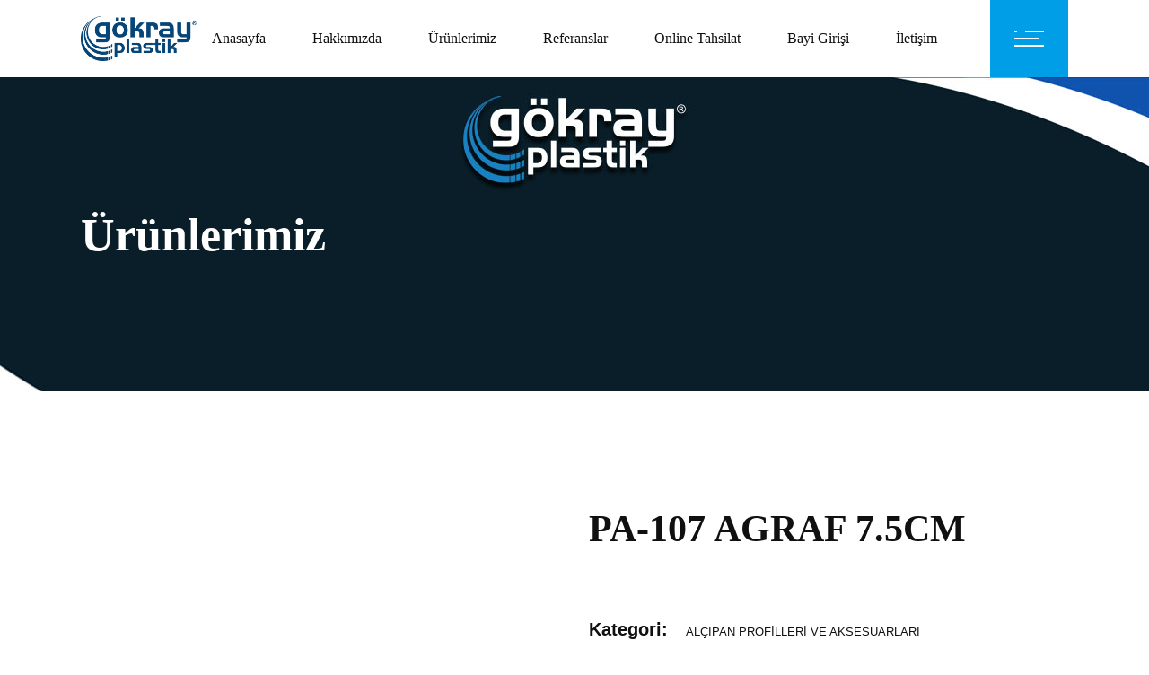

--- FILE ---
content_type: text/html; charset=UTF-8
request_url: https://gokray.com.tr/urun/pa-107-agraf-7-5cm/
body_size: 17447
content:
<!DOCTYPE html><html lang="tr"><head><script data-no-optimize="1">var litespeed_docref=sessionStorage.getItem("litespeed_docref");litespeed_docref&&(Object.defineProperty(document,"referrer",{get:function(){return litespeed_docref}}),sessionStorage.removeItem("litespeed_docref"));</script> <meta charset="UTF-8"><link data-optimized="2" rel="stylesheet" href="https://gokray.com.tr/wp-content/litespeed/css/74ea285308642421c5d99a540f028033.css?ver=723c2" /><meta name="viewport" content="width=device-width, initial-scale=1, user-scalable=yes"><link rel="profile" href="https://gmpg.org/xfn/11"><link rel="pingback" href="https://gokray.com.tr/xmlrpc.php"><title>PA-107 AGRAF 7.5CM &#8211; Gökray Plastik</title><meta name='robots' content='max-image-preview:large' /><link rel='dns-prefetch' href='//fonts.googleapis.com' /><link rel="alternate" type="application/rss+xml" title="Gökray Plastik &raquo; akışı" href="https://gokray.com.tr/feed/" /><link rel="alternate" type="application/rss+xml" title="Gökray Plastik &raquo; yorum akışı" href="https://gokray.com.tr/comments/feed/" /><link rel="alternate" type="application/rss+xml" title="Gökray Plastik &raquo; PA-107 AGRAF 7.5CM yorum akışı" href="https://gokray.com.tr/urun/pa-107-agraf-7-5cm/feed/" /><link rel="alternate" title="oEmbed (JSON)" type="application/json+oembed" href="https://gokray.com.tr/wp-json/oembed/1.0/embed?url=https%3A%2F%2Fgokray.com.tr%2Furun%2Fpa-107-agraf-7-5cm%2F" /><link rel="alternate" title="oEmbed (XML)" type="text/xml+oembed" href="https://gokray.com.tr/wp-json/oembed/1.0/embed?url=https%3A%2F%2Fgokray.com.tr%2Furun%2Fpa-107-agraf-7-5cm%2F&#038;format=xml" /><style id='wp-img-auto-sizes-contain-inline-css' type='text/css'>img:is([sizes=auto i],[sizes^="auto," i]){contain-intrinsic-size:3000px 1500px}
/*# sourceURL=wp-img-auto-sizes-contain-inline-css */</style><style id='font-awesome-inline-css' type='text/css'>[data-font="FontAwesome"]:before {font-family: 'FontAwesome' !important;content: attr(data-icon) !important;speak: none !important;font-weight: normal !important;font-variant: normal !important;text-transform: none !important;line-height: 1 !important;font-style: normal !important;-webkit-font-smoothing: antialiased !important;-moz-osx-font-smoothing: grayscale !important;}
/*# sourceURL=font-awesome-inline-css */</style><style id='global-styles-inline-css' type='text/css'>:root{--wp--preset--aspect-ratio--square: 1;--wp--preset--aspect-ratio--4-3: 4/3;--wp--preset--aspect-ratio--3-4: 3/4;--wp--preset--aspect-ratio--3-2: 3/2;--wp--preset--aspect-ratio--2-3: 2/3;--wp--preset--aspect-ratio--16-9: 16/9;--wp--preset--aspect-ratio--9-16: 9/16;--wp--preset--color--black: #000000;--wp--preset--color--cyan-bluish-gray: #abb8c3;--wp--preset--color--white: #ffffff;--wp--preset--color--pale-pink: #f78da7;--wp--preset--color--vivid-red: #cf2e2e;--wp--preset--color--luminous-vivid-orange: #ff6900;--wp--preset--color--luminous-vivid-amber: #fcb900;--wp--preset--color--light-green-cyan: #7bdcb5;--wp--preset--color--vivid-green-cyan: #00d084;--wp--preset--color--pale-cyan-blue: #8ed1fc;--wp--preset--color--vivid-cyan-blue: #0693e3;--wp--preset--color--vivid-purple: #9b51e0;--wp--preset--gradient--vivid-cyan-blue-to-vivid-purple: linear-gradient(135deg,rgb(6,147,227) 0%,rgb(155,81,224) 100%);--wp--preset--gradient--light-green-cyan-to-vivid-green-cyan: linear-gradient(135deg,rgb(122,220,180) 0%,rgb(0,208,130) 100%);--wp--preset--gradient--luminous-vivid-amber-to-luminous-vivid-orange: linear-gradient(135deg,rgb(252,185,0) 0%,rgb(255,105,0) 100%);--wp--preset--gradient--luminous-vivid-orange-to-vivid-red: linear-gradient(135deg,rgb(255,105,0) 0%,rgb(207,46,46) 100%);--wp--preset--gradient--very-light-gray-to-cyan-bluish-gray: linear-gradient(135deg,rgb(238,238,238) 0%,rgb(169,184,195) 100%);--wp--preset--gradient--cool-to-warm-spectrum: linear-gradient(135deg,rgb(74,234,220) 0%,rgb(151,120,209) 20%,rgb(207,42,186) 40%,rgb(238,44,130) 60%,rgb(251,105,98) 80%,rgb(254,248,76) 100%);--wp--preset--gradient--blush-light-purple: linear-gradient(135deg,rgb(255,206,236) 0%,rgb(152,150,240) 100%);--wp--preset--gradient--blush-bordeaux: linear-gradient(135deg,rgb(254,205,165) 0%,rgb(254,45,45) 50%,rgb(107,0,62) 100%);--wp--preset--gradient--luminous-dusk: linear-gradient(135deg,rgb(255,203,112) 0%,rgb(199,81,192) 50%,rgb(65,88,208) 100%);--wp--preset--gradient--pale-ocean: linear-gradient(135deg,rgb(255,245,203) 0%,rgb(182,227,212) 50%,rgb(51,167,181) 100%);--wp--preset--gradient--electric-grass: linear-gradient(135deg,rgb(202,248,128) 0%,rgb(113,206,126) 100%);--wp--preset--gradient--midnight: linear-gradient(135deg,rgb(2,3,129) 0%,rgb(40,116,252) 100%);--wp--preset--font-size--small: 13px;--wp--preset--font-size--medium: 20px;--wp--preset--font-size--large: 36px;--wp--preset--font-size--x-large: 42px;--wp--preset--spacing--20: 0.44rem;--wp--preset--spacing--30: 0.67rem;--wp--preset--spacing--40: 1rem;--wp--preset--spacing--50: 1.5rem;--wp--preset--spacing--60: 2.25rem;--wp--preset--spacing--70: 3.38rem;--wp--preset--spacing--80: 5.06rem;--wp--preset--shadow--natural: 6px 6px 9px rgba(0, 0, 0, 0.2);--wp--preset--shadow--deep: 12px 12px 50px rgba(0, 0, 0, 0.4);--wp--preset--shadow--sharp: 6px 6px 0px rgba(0, 0, 0, 0.2);--wp--preset--shadow--outlined: 6px 6px 0px -3px rgb(255, 255, 255), 6px 6px rgb(0, 0, 0);--wp--preset--shadow--crisp: 6px 6px 0px rgb(0, 0, 0);}:where(.is-layout-flex){gap: 0.5em;}:where(.is-layout-grid){gap: 0.5em;}body .is-layout-flex{display: flex;}.is-layout-flex{flex-wrap: wrap;align-items: center;}.is-layout-flex > :is(*, div){margin: 0;}body .is-layout-grid{display: grid;}.is-layout-grid > :is(*, div){margin: 0;}:where(.wp-block-columns.is-layout-flex){gap: 2em;}:where(.wp-block-columns.is-layout-grid){gap: 2em;}:where(.wp-block-post-template.is-layout-flex){gap: 1.25em;}:where(.wp-block-post-template.is-layout-grid){gap: 1.25em;}.has-black-color{color: var(--wp--preset--color--black) !important;}.has-cyan-bluish-gray-color{color: var(--wp--preset--color--cyan-bluish-gray) !important;}.has-white-color{color: var(--wp--preset--color--white) !important;}.has-pale-pink-color{color: var(--wp--preset--color--pale-pink) !important;}.has-vivid-red-color{color: var(--wp--preset--color--vivid-red) !important;}.has-luminous-vivid-orange-color{color: var(--wp--preset--color--luminous-vivid-orange) !important;}.has-luminous-vivid-amber-color{color: var(--wp--preset--color--luminous-vivid-amber) !important;}.has-light-green-cyan-color{color: var(--wp--preset--color--light-green-cyan) !important;}.has-vivid-green-cyan-color{color: var(--wp--preset--color--vivid-green-cyan) !important;}.has-pale-cyan-blue-color{color: var(--wp--preset--color--pale-cyan-blue) !important;}.has-vivid-cyan-blue-color{color: var(--wp--preset--color--vivid-cyan-blue) !important;}.has-vivid-purple-color{color: var(--wp--preset--color--vivid-purple) !important;}.has-black-background-color{background-color: var(--wp--preset--color--black) !important;}.has-cyan-bluish-gray-background-color{background-color: var(--wp--preset--color--cyan-bluish-gray) !important;}.has-white-background-color{background-color: var(--wp--preset--color--white) !important;}.has-pale-pink-background-color{background-color: var(--wp--preset--color--pale-pink) !important;}.has-vivid-red-background-color{background-color: var(--wp--preset--color--vivid-red) !important;}.has-luminous-vivid-orange-background-color{background-color: var(--wp--preset--color--luminous-vivid-orange) !important;}.has-luminous-vivid-amber-background-color{background-color: var(--wp--preset--color--luminous-vivid-amber) !important;}.has-light-green-cyan-background-color{background-color: var(--wp--preset--color--light-green-cyan) !important;}.has-vivid-green-cyan-background-color{background-color: var(--wp--preset--color--vivid-green-cyan) !important;}.has-pale-cyan-blue-background-color{background-color: var(--wp--preset--color--pale-cyan-blue) !important;}.has-vivid-cyan-blue-background-color{background-color: var(--wp--preset--color--vivid-cyan-blue) !important;}.has-vivid-purple-background-color{background-color: var(--wp--preset--color--vivid-purple) !important;}.has-black-border-color{border-color: var(--wp--preset--color--black) !important;}.has-cyan-bluish-gray-border-color{border-color: var(--wp--preset--color--cyan-bluish-gray) !important;}.has-white-border-color{border-color: var(--wp--preset--color--white) !important;}.has-pale-pink-border-color{border-color: var(--wp--preset--color--pale-pink) !important;}.has-vivid-red-border-color{border-color: var(--wp--preset--color--vivid-red) !important;}.has-luminous-vivid-orange-border-color{border-color: var(--wp--preset--color--luminous-vivid-orange) !important;}.has-luminous-vivid-amber-border-color{border-color: var(--wp--preset--color--luminous-vivid-amber) !important;}.has-light-green-cyan-border-color{border-color: var(--wp--preset--color--light-green-cyan) !important;}.has-vivid-green-cyan-border-color{border-color: var(--wp--preset--color--vivid-green-cyan) !important;}.has-pale-cyan-blue-border-color{border-color: var(--wp--preset--color--pale-cyan-blue) !important;}.has-vivid-cyan-blue-border-color{border-color: var(--wp--preset--color--vivid-cyan-blue) !important;}.has-vivid-purple-border-color{border-color: var(--wp--preset--color--vivid-purple) !important;}.has-vivid-cyan-blue-to-vivid-purple-gradient-background{background: var(--wp--preset--gradient--vivid-cyan-blue-to-vivid-purple) !important;}.has-light-green-cyan-to-vivid-green-cyan-gradient-background{background: var(--wp--preset--gradient--light-green-cyan-to-vivid-green-cyan) !important;}.has-luminous-vivid-amber-to-luminous-vivid-orange-gradient-background{background: var(--wp--preset--gradient--luminous-vivid-amber-to-luminous-vivid-orange) !important;}.has-luminous-vivid-orange-to-vivid-red-gradient-background{background: var(--wp--preset--gradient--luminous-vivid-orange-to-vivid-red) !important;}.has-very-light-gray-to-cyan-bluish-gray-gradient-background{background: var(--wp--preset--gradient--very-light-gray-to-cyan-bluish-gray) !important;}.has-cool-to-warm-spectrum-gradient-background{background: var(--wp--preset--gradient--cool-to-warm-spectrum) !important;}.has-blush-light-purple-gradient-background{background: var(--wp--preset--gradient--blush-light-purple) !important;}.has-blush-bordeaux-gradient-background{background: var(--wp--preset--gradient--blush-bordeaux) !important;}.has-luminous-dusk-gradient-background{background: var(--wp--preset--gradient--luminous-dusk) !important;}.has-pale-ocean-gradient-background{background: var(--wp--preset--gradient--pale-ocean) !important;}.has-electric-grass-gradient-background{background: var(--wp--preset--gradient--electric-grass) !important;}.has-midnight-gradient-background{background: var(--wp--preset--gradient--midnight) !important;}.has-small-font-size{font-size: var(--wp--preset--font-size--small) !important;}.has-medium-font-size{font-size: var(--wp--preset--font-size--medium) !important;}.has-large-font-size{font-size: var(--wp--preset--font-size--large) !important;}.has-x-large-font-size{font-size: var(--wp--preset--font-size--x-large) !important;}
/*# sourceURL=global-styles-inline-css */</style><style id='classic-theme-styles-inline-css' type='text/css'>/*! This file is auto-generated */
.wp-block-button__link{color:#fff;background-color:#32373c;border-radius:9999px;box-shadow:none;text-decoration:none;padding:calc(.667em + 2px) calc(1.333em + 2px);font-size:1.125em}.wp-block-file__button{background:#32373c;color:#fff;text-decoration:none}
/*# sourceURL=/wp-includes/css/classic-themes.min.css */</style><style id='woocommerce-inline-inline-css' type='text/css'>.woocommerce form .form-row .required { visibility: visible; }
/*# sourceURL=woocommerce-inline-inline-css */</style><style id='ywctm-frontend-inline-css' type='text/css'>form.cart button.single_add_to_cart_button, form.cart .quantity{display: none !important}
/*# sourceURL=ywctm-frontend-inline-css */</style><style id='stal-style-inline-css' type='text/css'>@media only screen and (max-width: 680px){h1 { font-size: 45px;line-height: 50px;}}#qodef-page-footer-top-area { background-color: #101010;}#qodef-page-footer-bottom-area { background-color: #101010;}#qodef-page-footer-bottom-area #qodef-page-footer-bottom-area-inner { border-top-color: rgba(255,255,255,0.2);border-top-width: 1px;}.qodef-fullscreen-menu-holder { background-color: #ffffff;}.qodef-h1 a:hover, h1 a:hover, .qodef-h2 a:hover, h2 a:hover, .qodef-h3 a:hover, h3 a:hover, .qodef-h4 a:hover, h4 a:hover, .qodef-h5 a:hover, h5 a:hover, .qodef-h6 a:hover, h6 a:hover, a:hover, p a:hover, a.qodef-gray-link:hover, blockquote:before, input[type=email]:focus, input[type=number]:focus, input[type=password]:focus, input[type=tel]:focus, input[type=text]:focus, input[type=url]:focus, textarea:focus, body .select2-container--default.select2-container--open .select2-selection--multiple, body .select2-container--default.select2-container--open .select2-selection--single, body .select2-container--default .select2-results__option[aria-selected=true], body .select2-container--default .select2-results__option[data-selected=true], body .select2-container--default .select2-results__option--highlighted[aria-selected], #qodef-page-header .widget_icl_lang_sel_widget .wpml-ls-legacy-dropdown .wpml-ls-item-toggle:hover, #qodef-page-header .widget_icl_lang_sel_widget .wpml-ls-legacy-dropdown-click .wpml-ls-item-toggle:hover, #qodef-page-header .widget_icl_lang_sel_widget .wpml-ls-legacy-dropdown .wpml-ls-sub-menu .wpml-ls-item a:hover, #qodef-page-header .widget_icl_lang_sel_widget .wpml-ls-legacy-dropdown-click .wpml-ls-sub-menu .wpml-ls-item a:hover, #qodef-page-header .widget_icl_lang_sel_widget .wpml-ls-legacy-list-horizontal ul li a:hover, #qodef-page-header .widget_icl_lang_sel_widget .wpml-ls-legacy-list-vertical ul li a:hover, #qodef-page-mobile-header .widget_icl_lang_sel_widget .wpml-ls-legacy-dropdown .wpml-ls-item-toggle:hover, #qodef-page-mobile-header .widget_icl_lang_sel_widget .wpml-ls-legacy-dropdown-click .wpml-ls-item-toggle:hover, #qodef-page-mobile-header .widget_icl_lang_sel_widget .wpml-ls-legacy-dropdown .wpml-ls-sub-menu .wpml-ls-item a:hover, #qodef-page-mobile-header .widget_icl_lang_sel_widget .wpml-ls-legacy-dropdown-click .wpml-ls-sub-menu .wpml-ls-item a:hover, #qodef-page-mobile-header .widget_icl_lang_sel_widget .wpml-ls-legacy-list-horizontal ul li a:hover, #qodef-page-mobile-header .widget_icl_lang_sel_widget .wpml-ls-legacy-list-vertical ul li a:hover, #qodef-page-sidebar .widget_icl_lang_sel_widget .wpml-ls-legacy-dropdown .wpml-ls-item-toggle:hover, #qodef-page-sidebar .widget_icl_lang_sel_widget .wpml-ls-legacy-dropdown-click .wpml-ls-item-toggle:hover, #qodef-page-sidebar .widget_icl_lang_sel_widget .wpml-ls-legacy-dropdown .wpml-ls-sub-menu .wpml-ls-item a:hover, #qodef-page-sidebar .widget_icl_lang_sel_widget .wpml-ls-legacy-dropdown-click .wpml-ls-sub-menu .wpml-ls-item a:hover, #qodef-page-sidebar .widget_icl_lang_sel_widget .wpml-ls-legacy-list-horizontal ul li a:hover, #qodef-page-sidebar .widget_icl_lang_sel_widget .wpml-ls-legacy-list-vertical ul li a:hover, #qodef-page-footer .widget_icl_lang_sel_widget .wpml-ls-legacy-dropdown .wpml-ls-item-toggle:hover, #qodef-page-footer .widget_icl_lang_sel_widget .wpml-ls-legacy-dropdown-click .wpml-ls-item-toggle:hover, #qodef-page-footer .widget_icl_lang_sel_widget .wpml-ls-legacy-dropdown .wpml-ls-sub-menu .wpml-ls-item a:hover, #qodef-page-footer .widget_icl_lang_sel_widget .wpml-ls-legacy-dropdown-click .wpml-ls-sub-menu .wpml-ls-item a:hover, #qodef-side-area .widget_icl_lang_sel_widget .wpml-ls-legacy-dropdown .wpml-ls-item-toggle:hover, #qodef-side-area .widget_icl_lang_sel_widget .wpml-ls-legacy-dropdown-click .wpml-ls-item-toggle:hover, #qodef-side-area .widget_icl_lang_sel_widget .wpml-ls-legacy-dropdown .wpml-ls-sub-menu .wpml-ls-item a:hover, #qodef-side-area .widget_icl_lang_sel_widget .wpml-ls-legacy-dropdown-click .wpml-ls-sub-menu .wpml-ls-item a:hover, .qodef-blog article .qodef-e-info .qodef-e-info-item a:hover, .qodef-blog article .qodef-e-info .qodef-e-info-item.qodef-e-info-category:before, .qodef-blog article .qodef-e-info .qodef-e-info-item.qodef-e-info-date:before, .qodef-blog article .qodef-e-info .qodef-e-info-item.qodef-e-info-tags:before, .qodef-blog article.format-link .qodef-icon-linea-icons, .qodef-blog article.format-quote .qodef-icon-linea-icons, .qodef-blog article.format-quote .qodef-e-quote-author-position, #qodef-page-comments-list .qodef-comment-item .qodef-e-links>.comment-reply-link:after:hover, .qodef-m-filter .qodef-m-filter-item.qodef--active, .qodef-m-filter .qodef-m-filter-item:hover, .wp-block-button.is-style-outline .wp-block-button__link, .wp-block-archives li a:hover, .wp-block-categories li a:hover, .wp-block-latest-posts li a:hover, blockquote.wp-block-pullquote:before, .wp-block-pullquote blockquote:before, .wp-block-quote:before, #qodef-mobile-header-navigation ul li:hover>a, #qodef-mobile-header-navigation ul li.current-menu-ancestor>a, #qodef-mobile-header-navigation ul li.current-menu-item>a, .qodef-header-navigation ul li.qodef-menu-item--narrow ul li.current-menu-item>a, .qodef-header-navigation ul li.qodef-menu-item--narrow ul li:hover>a, .qodef-blog.qodef-item-layout--simple article .qodef-e-title a:hover, #qodef-author-info .qodef-m-author-position, .qodef-fullscreen-menu-holder nav.qodef-fullscreen-menu ul li ul li a:hover, .qodef-header--vertical .qodef-header-vertical-navigation ul li a:hover, .qodef-header--vertical .qodef-header-vertical-navigation ul li.current-menu-ancestor>a, .qodef-header--vertical .qodef-header-vertical-navigation ul li.current-menu-item>a, .qodef-header--vertical .qodef-header-vertical-navigation ul li.current_page_item>a, #qodef-page-mobile-header .qodef-mobile-header-logo-link, .qodef-header-navigation ul li.qodef-menu-item--wide .qodef-drop-down-second .qodef-drop-down-second-inner>ul>li ul li.current-menu-item>a, .qodef-header-navigation ul li.qodef-menu-item--wide .qodef-drop-down-second .qodef-drop-down-second-inner>ul>li ul li:hover>a, .qodef-portfolio-single-item .qodef-portfolio-info a:not(.qodef-share-link):hover, .qodef-ps-related-posts-holder .qodef-ps-related-text .qodef-ps-related-categories, .qodef-portfolio-list .qodef-e-info-category a, .qodef-portfolio-list.qodef-item-layout--info-on-hover .qodef-e-content .qodef-e-content-inner .qodef-e-info-category a, .qodef-team-list .qodef-e-role, .qodef-team-list.qodef-item-layout--info-on-hover .qodef-e-social-content.opened .qodef-team-member-social-icon-opener, .qodef-testimonials-list .qodef-e-author-job, .qodef-header--dark .qodef-search-opener.search-icon-in-box .qodef-search-opener-inner, .qodef-accordion.qodef-layout--simple .qodef-accordion-title.ui-state-active, .qodef-accordion.qodef-layout--simple .qodef-accordion-title.ui-state-hover, .qodef-banner .qodef-m-text-field, .qodef-button.qodef-layout--outlined, .qodef-contact-info .qodef-m-vertical-text, .qodef-contact-info .qodef-m-info>div span, .qodef-icon-list-item .qodef-e-title a:hover, .qodef-image-with-text.qodef--with-link .qodef-m-image:hover+.qodef-m-content .qodef-m-title, .qodef-image-with-text.qodef--with-link .qodef-m-title:hover, .qodef-pricing-table .qodef-m-title p, .qodef-pricing-table .qodef-m-content .qodef-icon-ionicons, .qodef-section-title.qodef-title-with-tagline .qodef-m-title-tagline, .qodef-swapping-image-gallery.qodef-title-with-tagline .qodef-m-title-tagline, .qodef-video-button .qodef-m-play, .qodef-side-area-opener:hover, .qodef-social-share.qodef-layout--dropdown .qodef-social-share-dropdown-opener, #qodef-top-area .qodef-woo-dropdown-cart .qodef-woo-dropdown-items a:hover, .qodef-woo-dropdown-cart .qodef-m-order-details .qodef-m-order-amount, .qodef-woo-dropdown-cart .qodef-m-order-details .qodef-m-order-label, .qodef-working-hours-list .qodef-e-day-icon, .qodef-working-hours-list .qodef-e-time.qodef--closed, .qodef-working-hours-list .qodef-m-footer-icon { color: #009ee7;}.qodef-theme-button, button[type=submit], input[type=submit], .swiper-button-next:hover, .swiper-button-prev:hover, #qodef-404-page button, .qodef-blog article.format-audio .mejs-controls .mejs-time-rail .mejs-time-current, .qodef-blog.qodef--single article .qodef-e-info.qodef-info--bottom .qodef-e-info-tags a:hover, .wp-block-button .wp-block-button__link, .wp-block-button.is-style-outline .wp-block-button__link:hover, .wp-block-file .wp-block-file__button, .has-primary-background-color, #qodef-back-to-top, #qodef-author-info .qodef-m-social-icons a, #qodef-single-post-navigation .qodef-m-nav.qodef--next:hover .qodef-icon-linea-icons, #qodef-single-post-navigation .qodef-m-nav.qodef--prev:hover .qodef-icon-linea-icons, .qodef-fullscreen-menu-opener.qodef-fullscreen-menu-opener--predefined, #qodef-page-mobile-header #qodef-mobile-header-opener, .qodef-clients-list.qodef-item-layout--image-only.qodef-hover-animation--fade-in .qodef-e .qodef-e-hover-logo .qodef-m-split, .qodef-team-list.qodef-item-layout--info-on-hover .qodef-e-social-content .qodef-team-member-social-icon, .qodef-team-list.qodef-item-layout--info-on-hover .qodef-e-social-content .qodef-team-member-social-icon-opener, .qodef-testimonials-list .swiper-pagination-bullets .swiper-pagination-bullet:before, .qodef-testimonials-list .swiper-button-next, .qodef-search-opener.search-icon-in-box .qodef-search-opener-inner, .qodef-accordion.qodef-layout--simple .qodef-accordion-title.ui-state-active .qodef-accordion-mark span.qodef-icon, .qodef-accordion.qodef-layout--simple .qodef-accordion-title.ui-state-hover .qodef-accordion-mark span.qodef-icon, .qodef-button.qodef-layout--filled.qodef-html--link, .qodef-button.qodef-layout--outlined:hover, .qodef-button.qodef-layout--splitted, .qodef-button.qodef-layout--splitted:hover, .qodef-icon-list-item .qodef-m-square, .qodef-icon-list-item.qodef-icon--predefined a:before, .qodef-icon-holder.qodef-layout--circle, .qodef-icon-holder.qodef-layout--square, .qodef-image-gallery .swiper-button-next:hover, .qodef-image-gallery .swiper-button-prev:hover, .qodef-side-area-opener.qodef-side-area-opener--predefined, .qodef-social-share.qodef-layout--dropdown.qodef-dropdown--left .qodef-social-share-dropdown li a, .qodef-social-share.qodef-layout--list li a, .qodef-woo-dropdown-cart .qodef-m-opener .qodef-m-opener-count, .qodef-woo-dropdown-cart .qodef-e-quantity, .qodef-woo-dropdown-cart .qodef-m-action-link { background-color: #009ee7;}.qodef-header--light #qodef-page-header .qodef-header-logo-link.qodef-textual-logo.has-background-color .qodef-logo-text { background-color: #009ee7!important;}input[type=email]:focus, input[type=number]:focus, input[type=password]:focus, input[type=tel]:focus, input[type=text]:focus, input[type=url]:focus, textarea:focus, .wp-block-button.is-style-outline .wp-block-button__link, .wp-block-button.is-style-outline .wp-block-button__link:hover, #qodef-back-to-top .qodef-back-to-top-icon, .qodef-button.qodef-layout--outlined, .qodef-button.qodef-layout--outlined:hover { border-color: #009ee7;}.qodef-header-sticky { border-bottom: 1px solid #ffffff;}#qodef-top-area { background-color: #101010;height: 35px;}.qodef-header-navigation>ul>li:hover>a { color: #009ee7;}.qodef-header-navigation ul li.qodef-menu-item--narrow ul li:hover>a { color: #009ee7;}.qodef-header-navigation > ul >li.current-menu-ancestor > a, .qodef-header-navigation > ul >li.current-menu-item > a { color: #009ee7;}.qodef-header-navigation ul li.qodef-menu-item--narrow ul li.current-menu-item>a { color: #009ee7;}.qodef-menu-item--wide .qodef-drop-down-second .qodef-drop-down-second-inner > ul > li.current-menu-ancestor > a, .qodef-menu-item--wide .qodef-drop-down-second .qodef-drop-down-second-inner > ul > li.current-menu-item > a { color: #009ee7;}.qodef-menu-item--wide .qodef-drop-down-second ul li ul li.current-menu-ancestor > a, .qodef-menu-item--wide .qodef-drop-down-second ul li ul li.current-menu-item > a { color: #009ee7;}#qodef-side-area { background-image: url();background-size: cover;}.qodef-page-title { height: 350px;background-image: url(https://gokray.com.tr/wp-content/uploads/2023/01/gokray-title.jpg);}.qodef-page-title .qodef-m-title { color: #ffffff;}@media only screen and (max-width: 1024px) { .qodef-page-title { height: 200px;}}p { font-family: "Nunito Sans";}h1 { font-family: "Jost";}h2 { font-family: "Jost";}h3 { font-family: "Jost";}h4 { font-family: "Jost";}h5 { font-family: "Jost";}h6 { font-family: "Jost";font-size: 13px;font-weight: 400;letter-spacing: 0.045em;text-transform: uppercase;}.qodef-header--standard #qodef-page-header { background-color: #ffffff;}.qodef-header--standard #qodef-page-header-inner, .qodef-header--standard .qodef-header-sticky { padding-left: 0px;padding-right: 0px;}
/*# sourceURL=stal-style-inline-css */</style> <script type="litespeed/javascript" data-src="https://gokray.com.tr/wp-includes/js/jquery/jquery.min.js" id="jquery-core-js"></script> <link rel="https://api.w.org/" href="https://gokray.com.tr/wp-json/" /><link rel="alternate" title="JSON" type="application/json" href="https://gokray.com.tr/wp-json/wp/v2/product/6840" /><link rel="EditURI" type="application/rsd+xml" title="RSD" href="https://gokray.com.tr/xmlrpc.php?rsd" /><meta name="generator" content="WordPress 6.9" /><meta name="generator" content="WooCommerce 8.0.1" /><link rel="canonical" href="https://gokray.com.tr/urun/pa-107-agraf-7-5cm/" /><link rel='shortlink' href='https://gokray.com.tr/?p=6840' />
<noscript><style>.woocommerce-product-gallery{ opacity: 1 !important; }</style></noscript><meta name="generator" content="Elementor 3.15.2; features: e_dom_optimization, e_optimized_assets_loading, e_optimized_css_loading, additional_custom_breakpoints; settings: css_print_method-external, google_font-enabled, font_display-swap"><meta name="generator" content="Powered by Slider Revolution 6.6.14 - responsive, Mobile-Friendly Slider Plugin for WordPress with comfortable drag and drop interface." /><link rel="icon" href="https://gokray.com.tr/wp-content/uploads/2022/12/cropped-gokrayfav-32x32.png" sizes="32x32" /><link rel="icon" href="https://gokray.com.tr/wp-content/uploads/2022/12/cropped-gokrayfav-192x192.png" sizes="192x192" /><link rel="apple-touch-icon" href="https://gokray.com.tr/wp-content/uploads/2022/12/cropped-gokrayfav-180x180.png" /><meta name="msapplication-TileImage" content="https://gokray.com.tr/wp-content/uploads/2022/12/cropped-gokrayfav-270x270.png" /> <script type="litespeed/javascript">function setREVStartSize(e){window.RSIW=window.RSIW===undefined?window.innerWidth:window.RSIW;window.RSIH=window.RSIH===undefined?window.innerHeight:window.RSIH;try{var pw=document.getElementById(e.c).parentNode.offsetWidth,newh;pw=pw===0||isNaN(pw)||(e.l=="fullwidth"||e.layout=="fullwidth")?window.RSIW:pw;e.tabw=e.tabw===undefined?0:parseInt(e.tabw);e.thumbw=e.thumbw===undefined?0:parseInt(e.thumbw);e.tabh=e.tabh===undefined?0:parseInt(e.tabh);e.thumbh=e.thumbh===undefined?0:parseInt(e.thumbh);e.tabhide=e.tabhide===undefined?0:parseInt(e.tabhide);e.thumbhide=e.thumbhide===undefined?0:parseInt(e.thumbhide);e.mh=e.mh===undefined||e.mh==""||e.mh==="auto"?0:parseInt(e.mh,0);if(e.layout==="fullscreen"||e.l==="fullscreen")
newh=Math.max(e.mh,window.RSIH);else{e.gw=Array.isArray(e.gw)?e.gw:[e.gw];for(var i in e.rl)if(e.gw[i]===undefined||e.gw[i]===0)e.gw[i]=e.gw[i-1];e.gh=e.el===undefined||e.el===""||(Array.isArray(e.el)&&e.el.length==0)?e.gh:e.el;e.gh=Array.isArray(e.gh)?e.gh:[e.gh];for(var i in e.rl)if(e.gh[i]===undefined||e.gh[i]===0)e.gh[i]=e.gh[i-1];var nl=new Array(e.rl.length),ix=0,sl;e.tabw=e.tabhide>=pw?0:e.tabw;e.thumbw=e.thumbhide>=pw?0:e.thumbw;e.tabh=e.tabhide>=pw?0:e.tabh;e.thumbh=e.thumbhide>=pw?0:e.thumbh;for(var i in e.rl)nl[i]=e.rl[i]<window.RSIW?0:e.rl[i];sl=nl[0];for(var i in nl)if(sl>nl[i]&&nl[i]>0){sl=nl[i];ix=i}
var m=pw>(e.gw[ix]+e.tabw+e.thumbw)?1:(pw-(e.tabw+e.thumbw))/(e.gw[ix]);newh=(e.gh[ix]*m)+(e.tabh+e.thumbh)}
var el=document.getElementById(e.c);if(el!==null&&el)el.style.height=newh+"px";el=document.getElementById(e.c+"_wrapper");if(el!==null&&el){el.style.height=newh+"px";el.style.display="block"}}catch(e){console.log("Failure at Presize of Slider:"+e)}}</script> <style type="text/css" id="wp-custom-css">.elementor-element-e8633d0 .qodef-icon-list-item .qodef-e-title a{
	color:#ccc;
}
.elementor-element-e8633d0 .qodef-icon-list-item .qodef-e-title a:hover{
	color:#fff;
}
.qodef-icon-with-text.qodef-layout--before-content.qodef-iwt-align-center {
	align-items: center;
}

.qodef-header--light #qodef-page-header .qodef-header-navigation>ul:not(#qodef-sticky-navigation-menu)>li>a {
    color: #000;
}

.qodef-header--light #qodef-page-header .qodef-header-logo-link .qodef--dark, .qodef-header--light #qodef-page-header .qodef-header-logo-link .qodef--main {
    opacity: 1;
}

#qodef-page-footer .widget.widget_nav_menu div>ul>li:before {
    background-color: #009ee7!important;
}

.widget.widget_nav_menu div>ul>li:before {
    content: '';
    position: relative;
    margin-right: 15px;
    width: 6px;
    height: 6px;
    top: -2px;
    display: inline-block;
    background-color: #009ee7;
}

.qodef-woo-product-list .qodef-woo-product-categories a {
    position: relative;
    display: inline-block;
    vertical-align: top;
    font-size: 13px;
    font-weight: 400;
    text-transform: uppercase;
    color: #009ee7;
    z-index: 3;
    letter-spacing: .045em;
}

.qodef-h4, h4 {
    font-family: Muli,sans-serif;
    font-weight: 1000;
    color: #101010;
    font-size: 20px;
    line-height: 1.2em;
    margin: 25px 0;
    -ms-word-wrap: break-word;
    word-wrap: break-word;
}

.qodef-header-navigation>ul>li>a {
    display: -webkit-box;
    display: -ms-flexbox;
    display: flex;
    -webkit-box-align: center;
    -ms-flex-align: center;
    align-items: center;
    height: 100%;
    font-family: 'Jost';
    font-weight: 500;
    font-size: 16px;
}

#qodef-woo-page .woocommerce-pagination .page-numbers:after {
    content: '';
    width: 100%;
    height: 1px;
    background-color: #009ee7;
    opacity: 0;
    position: absolute;
    left: 0;
    bottom: 0;
    z-index: -1;
    -webkit-transition: all .2s ease-out;
    -o-transition: all .2s ease-out;
    transition: all .2s ease-out;
}

#qodef-woo-page .woocommerce-pagination .page-numbers.current, #qodef-woo-page .woocommerce-pagination .page-numbers:hover {
    color: #009ee7;
}

#qodef-mobile-header-navigation ul li.current-menu-ancestor>a, #qodef-mobile-header-navigation ul li.current-menu-item>a {
    color: #007ee9;
}

::selection {
    color: #fff;
    background: #007ee9;
}

#qodef-top-area {
    background-color: rgba(255,255,255,0.27);
    height: 25px;
}

.widget.widget_nav_menu ul li a:hover {
    color: #009ee7;
}</style><style id='rs-plugin-settings-inline-css' type='text/css'>#rs-demo-id {}
/*# sourceURL=rs-plugin-settings-inline-css */</style></head><body class="wp-singular product-template-default single single-product postid-6840 wp-theme-stal theme-stal qode-framework-1.1.6 woocommerce woocommerce-page woocommerce-no-js qodef-qi--no-touch qi-addons-for-elementor-1.6.2 qodef-back-to-top--enabled  qodef-content-grid-1300 qodef-header--standard qodef-header-appearance--sticky qodef-mobile-header--standard qodef-drop-down-second--full-width qodef-drop-down-second--animate-height stal-core-1.2 stal-1.4 qodef-header-standard--center qodef-search--on-side elementor-default elementor-kit-6" itemscope itemtype="https://schema.org/WebPage"><div id="qodef-page-wrapper" class=""><header id="qodef-page-header"><div id="qodef-page-header-inner" class="qodef-content-grid">
<a itemprop="url" class="qodef-header-logo-link qodef-height--set " href="https://gokray.com.tr/" style="height:50px;color:#ffffff;" rel="home">
<img data-lazyloaded="1" src="[data-uri]" width="1967" height="761" data-src="https://gokray.com.tr/wp-content/uploads/2022/12/gokraylogo.png" class="qodef-header-logo-image qodef--main" alt="logo main" /></a><nav class="qodef-header-navigation" role="navigation" aria-label="Top Menu"><ul id="qodef-main-navigation-menu" class="menu"><li class="menu-item menu-item-type-post_type menu-item-object-page menu-item-home menu-item-5550"><a href="https://gokray.com.tr/"><span class="qodef-menu-item-inner"><span class="qodef-menu-item-text">Anasayfa</span></span></a></li><li class="menu-item menu-item-type-post_type menu-item-object-page menu-item-5551"><a href="https://gokray.com.tr/hakkimizda/"><span class="qodef-menu-item-inner"><span class="qodef-menu-item-text">Hakkımızda</span></span></a></li><li class="menu-item menu-item-type-post_type menu-item-object-page menu-item-7269"><a href="https://gokray.com.tr/urunlerimiz/"><span class="qodef-menu-item-inner"><span class="qodef-menu-item-text">Ürünlerimiz</span></span></a></li><li class="menu-item menu-item-type-post_type menu-item-object-page menu-item-5553"><a href="https://gokray.com.tr/referanslar/"><span class="qodef-menu-item-inner"><span class="qodef-menu-item-text">Referanslar</span></span></a></li><li class="menu-item menu-item-type-custom menu-item-object-custom menu-item-5554"><a href="https://gokray.tahsildar.com.tr/"><span class="qodef-menu-item-inner"><span class="qodef-menu-item-text">Online Tahsilat</span></span></a></li><li class="menu-item menu-item-type-custom menu-item-object-custom menu-item-5555"><a href="https://gokray.tahsildar.com.tr/"><span class="qodef-menu-item-inner"><span class="qodef-menu-item-text">Bayi Girişi</span></span></a></li><li class="menu-item menu-item-type-post_type menu-item-object-page menu-item-5552"><a href="https://gokray.com.tr/iletisim/"><span class="qodef-menu-item-inner"><span class="qodef-menu-item-text">İletişim</span></span></a></li></ul></nav><div class="qodef-widget-holder"><div id="stal_core_side_area_opener-2" class="widget widget_stal_core_side_area_opener qodef-header-widget-area-one" data-area="header-widget-one">			<a itemprop="url" class="qodef-side-area-opener qodef-side-area-opener--predefined"   href="#">
<span class="qodef-lines"><span class="qodef-line qodef-line-1"></span><span class="qodef-line qodef-line-2"></span><span class="qodef-line qodef-line-3"></span><span class="qodef-line qodef-line-4"></span><span class="qodef-line qodef-line-5"></span></span>			</a></div></div></div><div class="qodef-header-sticky"><div class="qodef-header-sticky-inner qodef-content-grid">
<a itemprop="url" class="qodef-header-logo-link qodef-height--set " href="https://gokray.com.tr/" style="height:50px;color:#ffffff;" rel="home">
<img data-lazyloaded="1" src="[data-uri]" width="1967" height="761" data-src="https://gokray.com.tr/wp-content/uploads/2022/12/gokraylogo.png" class="qodef-header-logo-image qodef--main" alt="logo main" /></a><nav class="qodef-header-navigation" role="navigation" aria-label="Top Menu"><ul id="qodef-sticky-navigation-menu" class="menu"><li class="menu-item menu-item-type-post_type menu-item-object-page menu-item-home menu-item-5550"><a href="https://gokray.com.tr/"><span class="qodef-menu-item-inner"><span class="qodef-menu-item-text">Anasayfa</span></span></a></li><li class="menu-item menu-item-type-post_type menu-item-object-page menu-item-5551"><a href="https://gokray.com.tr/hakkimizda/"><span class="qodef-menu-item-inner"><span class="qodef-menu-item-text">Hakkımızda</span></span></a></li><li class="menu-item menu-item-type-post_type menu-item-object-page menu-item-7269"><a href="https://gokray.com.tr/urunlerimiz/"><span class="qodef-menu-item-inner"><span class="qodef-menu-item-text">Ürünlerimiz</span></span></a></li><li class="menu-item menu-item-type-post_type menu-item-object-page menu-item-5553"><a href="https://gokray.com.tr/referanslar/"><span class="qodef-menu-item-inner"><span class="qodef-menu-item-text">Referanslar</span></span></a></li><li class="menu-item menu-item-type-custom menu-item-object-custom menu-item-5554"><a href="https://gokray.tahsildar.com.tr/"><span class="qodef-menu-item-inner"><span class="qodef-menu-item-text">Online Tahsilat</span></span></a></li><li class="menu-item menu-item-type-custom menu-item-object-custom menu-item-5555"><a href="https://gokray.tahsildar.com.tr/"><span class="qodef-menu-item-inner"><span class="qodef-menu-item-text">Bayi Girişi</span></span></a></li><li class="menu-item menu-item-type-post_type menu-item-object-page menu-item-5552"><a href="https://gokray.com.tr/iletisim/"><span class="qodef-menu-item-inner"><span class="qodef-menu-item-text">İletişim</span></span></a></li></ul></nav><div class="qodef-widget-holder"><div id="stal_core_side_area_opener-4" class="widget widget_stal_core_side_area_opener qodef-sticky-right">			<a itemprop="url" class="qodef-side-area-opener qodef-side-area-opener--predefined"   href="#">
<span class="qodef-lines"><span class="qodef-line qodef-line-1"></span><span class="qodef-line qodef-line-2"></span><span class="qodef-line qodef-line-3"></span><span class="qodef-line qodef-line-4"></span><span class="qodef-line qodef-line-5"></span></span>			</a></div></div></div></div></header><header id="qodef-page-mobile-header"><div id="qodef-page-mobile-header-inner">
<a itemprop="url" class="qodef-mobile-header-logo-link " href="https://gokray.com.tr/" style="height:50px;" rel="home">
<img data-lazyloaded="1" src="[data-uri]" width="1967" height="761" data-src="https://gokray.com.tr/wp-content/uploads/2022/12/gokraylogo.png" class="qodef-header-logo-image qodef--main" alt="logo main" />	</a><a id="qodef-mobile-header-opener" href="#">
<span class="qodef-lines">
<span class="qodef-line qodef-line-1"></span>
<span class="qodef-line qodef-line-2"></span>
<span class="qodef-line qodef-line-3"></span>
<span class="qodef-line qodef-line-4"></span>
<span class="qodef-line qodef-line-5"></span>
</span>
</a><nav id="qodef-mobile-header-navigation" class="qodef-m" role="navigation" aria-label="Mobile Menu"><div class="qodef-m-inner"><ul id="qodef-mobile-header-navigation-menu" class="qodef-content-grid"><li class="menu-item menu-item-type-post_type menu-item-object-page menu-item-home menu-item-5550"><a href="https://gokray.com.tr/"><span class="qodef-menu-item-inner">Anasayfa</span></a></li><li class="menu-item menu-item-type-post_type menu-item-object-page menu-item-5551"><a href="https://gokray.com.tr/hakkimizda/"><span class="qodef-menu-item-inner">Hakkımızda</span></a></li><li class="menu-item menu-item-type-post_type menu-item-object-page menu-item-7269"><a href="https://gokray.com.tr/urunlerimiz/"><span class="qodef-menu-item-inner">Ürünlerimiz</span></a></li><li class="menu-item menu-item-type-post_type menu-item-object-page menu-item-5553"><a href="https://gokray.com.tr/referanslar/"><span class="qodef-menu-item-inner">Referanslar</span></a></li><li class="menu-item menu-item-type-custom menu-item-object-custom menu-item-5554"><a href="https://gokray.tahsildar.com.tr/"><span class="qodef-menu-item-inner">Online Tahsilat</span></a></li><li class="menu-item menu-item-type-custom menu-item-object-custom menu-item-5555"><a href="https://gokray.tahsildar.com.tr/"><span class="qodef-menu-item-inner">Bayi Girişi</span></a></li><li class="menu-item menu-item-type-post_type menu-item-object-page menu-item-5552"><a href="https://gokray.com.tr/iletisim/"><span class="qodef-menu-item-inner">İletişim</span></a></li></ul></div></nav></div></header><div id="qodef-page-outer"><div class="qodef-page-title qodef-m qodef-title--standard qodef-alignment--left qodef-vertical-alignment--header-bottom qodef--has-image"><div class="qodef-m-inner"><div class="qodef-m-content qodef-content-grid "><h1 class="qodef-m-title entry-title">
Ürünlerimiz</h1></div></div></div><div id="qodef-page-inner" class="qodef-content-grid"><main id="qodef-page-content" class="qodef-grid qodef-layout--template qodef--no-bottom-space "><div class="qodef-grid-inner clear"><div id="qodef-woo-page" class="qodef-grid-item qodef--single qodef-popup--magnific-popup qodef-magnific-popup qodef-popup-gallery"><div class="woocommerce-notices-wrapper"></div><div id="product-6840" class="product type-product post-6840 status-publish first instock product_cat-alcipan-profilleri-ve-aksesuarlari has-post-thumbnail shipping-taxable product-type-simple"><div class="qodef-woo-single-inner"><div class="qodef-woo-single-image"><div class="woocommerce-product-gallery woocommerce-product-gallery--with-images woocommerce-product-gallery--columns-4 images qodef-position--below" data-columns="4" style="opacity: 0; transition: opacity .25s ease-in-out;"><div class="woocommerce-product-gallery__wrapper"><div data-thumb="https://gokray.com.tr/wp-content/uploads/2022/12/agraf.png" data-thumb-alt="" class="woocommerce-product-gallery__image"><a href="https://gokray.com.tr/wp-content/uploads/2022/12/agraf.png"><img width="270" height="270" src="https://gokray.com.tr/wp-content/uploads/2022/12/agraf.png" class="wp-post-image" alt="" title="agraf" data-caption="" data-src="https://gokray.com.tr/wp-content/uploads/2022/12/agraf.png" data-large_image="https://gokray.com.tr/wp-content/uploads/2022/12/agraf.png" data-large_image_width="270" data-large_image_height="270" decoding="async" loading="lazy" srcset="https://gokray.com.tr/wp-content/uploads/2022/12/agraf.png 270w, https://gokray.com.tr/wp-content/uploads/2022/12/agraf-150x150.png 150w, https://gokray.com.tr/wp-content/uploads/2022/12/agraf-82x82.png 82w, https://gokray.com.tr/wp-content/uploads/2022/12/agraf-100x100.png 100w" sizes="auto, (max-width: 270px) 100vw, 270px" /></a></div><div class="qodef-woo-thumbnails-wrapper"></div></div></div></div><div class="summary entry-summary"><h2 class="qodef-woo-product-title product_title entry-title">PA-107 AGRAF 7.5CM</h2><p class="price"></p><div class="product_meta">
<span class="posted_in"><span class="qodef-woo-meta-label">Kategori:</span><span class="qodef-woo-meta-value"><a href="https://gokray.com.tr/product-category/alcipan-profilleri-ve-aksesuarlari/" rel="tag">Alçıpan Profilleri ve Aksesuarları</a></span></span></div></div></div><div class="woocommerce-tabs wc-tabs-wrapper"><ul class="tabs wc-tabs" role="tablist"><li class="description_tab" id="tab-title-description" role="tab" aria-controls="tab-description">
<a href="#tab-description">
Description					</a></li></ul><div class="woocommerce-Tabs-panel woocommerce-Tabs-panel--description panel entry-content wc-tab" id="tab-description" role="tabpanel" aria-labelledby="tab-title-description"><h2>Description</h2><table width="524"><tbody><tr><td width="63"><strong>KOD</strong></td><td width="216"><strong>CİNSİ</strong></td><td width="69"><strong>KOLİ</strong></td><td colspan="2" width="176"><strong>ADET/ FİYATI</strong></td></tr><tr><td>PA 107</td><td>AGRAF    7,5 cm</td><td>500 Ad.</td><td colspan="2"><strong>FİYAT SORUNUZ</strong></td></tr></tbody></table></div></div><section class="related products"><h2>Related products</h2><div class="qodef-woo-product-list qodef-item-layout--info-below qodef-gutter--normal"><ul class="products columns-4"><li class="product type-product post-6847 status-publish first instock product_cat-alcipan-profilleri-ve-aksesuarlari has-post-thumbnail shipping-taxable product-type-simple"><div class="qodef-woo-product-inner"><div class="qodef-woo-product-image"><img data-lazyloaded="1" src="[data-uri]" width="270" height="270" data-src="https://gokray.com.tr/wp-content/uploads/2022/12/aski-cubugu.png" class="attachment-woocommerce_thumbnail size-woocommerce_thumbnail" alt="" decoding="async" loading="lazy" data-srcset="https://gokray.com.tr/wp-content/uploads/2022/12/aski-cubugu.png 270w, https://gokray.com.tr/wp-content/uploads/2022/12/aski-cubugu-150x150.png 150w, https://gokray.com.tr/wp-content/uploads/2022/12/aski-cubugu-82x82.png 82w, https://gokray.com.tr/wp-content/uploads/2022/12/aski-cubugu-100x100.png 100w" data-sizes="auto, (max-width: 270px) 100vw, 270px" /><div class="qodef-woo-product-image-inner"></div></div><div class="qodef-woo-product-content"><div class="qodef-woo-product-categories"><a href="https://gokray.com.tr/product-category/alcipan-profilleri-ve-aksesuarlari/" rel="tag">Alçıpan Profilleri ve Aksesuarları</a></div><h4 class="qodef-woo-product-title woocommerce-loop-product__title">PA-208 ASKI ÇUBUĞU 80CM</h4></div><a href="https://gokray.com.tr/urun/pa-208-aski-cubugu-80cm/" class="woocommerce-LoopProduct-link woocommerce-loop-product__link"></a></div></li><li class="product type-product post-6844 status-publish instock product_cat-alcipan-profilleri-ve-aksesuarlari has-post-thumbnail shipping-taxable product-type-simple"><div class="qodef-woo-product-inner"><div class="qodef-woo-product-image"><img data-lazyloaded="1" src="[data-uri]" width="270" height="270" data-src="https://gokray.com.tr/wp-content/uploads/2022/12/agraf.png" class="attachment-woocommerce_thumbnail size-woocommerce_thumbnail" alt="" decoding="async" loading="lazy" data-srcset="https://gokray.com.tr/wp-content/uploads/2022/12/agraf.png 270w, https://gokray.com.tr/wp-content/uploads/2022/12/agraf-150x150.png 150w, https://gokray.com.tr/wp-content/uploads/2022/12/agraf-82x82.png 82w, https://gokray.com.tr/wp-content/uploads/2022/12/agraf-100x100.png 100w" data-sizes="auto, (max-width: 270px) 100vw, 270px" /><div class="qodef-woo-product-image-inner"></div></div><div class="qodef-woo-product-content"><div class="qodef-woo-product-categories"><a href="https://gokray.com.tr/product-category/alcipan-profilleri-ve-aksesuarlari/" rel="tag">Alçıpan Profilleri ve Aksesuarları</a></div><h4 class="qodef-woo-product-title woocommerce-loop-product__title">PA-130 AGRAF 30CM</h4></div><a href="https://gokray.com.tr/urun/pa-130-agraf-30cm/" class="woocommerce-LoopProduct-link woocommerce-loop-product__link"></a></div></li><li class="product type-product post-6842 status-publish instock product_cat-alcipan-profilleri-ve-aksesuarlari has-post-thumbnail shipping-taxable product-type-simple"><div class="qodef-woo-product-inner"><div class="qodef-woo-product-image"><img data-lazyloaded="1" src="[data-uri]" width="270" height="270" data-src="https://gokray.com.tr/wp-content/uploads/2022/12/agraf.png" class="attachment-woocommerce_thumbnail size-woocommerce_thumbnail" alt="" decoding="async" loading="lazy" data-srcset="https://gokray.com.tr/wp-content/uploads/2022/12/agraf.png 270w, https://gokray.com.tr/wp-content/uploads/2022/12/agraf-150x150.png 150w, https://gokray.com.tr/wp-content/uploads/2022/12/agraf-82x82.png 82w, https://gokray.com.tr/wp-content/uploads/2022/12/agraf-100x100.png 100w" data-sizes="auto, (max-width: 270px) 100vw, 270px" /><div class="qodef-woo-product-image-inner"></div></div><div class="qodef-woo-product-content"><div class="qodef-woo-product-categories"><a href="https://gokray.com.tr/product-category/alcipan-profilleri-ve-aksesuarlari/" rel="tag">Alçıpan Profilleri ve Aksesuarları</a></div><h4 class="qodef-woo-product-title woocommerce-loop-product__title">PA-114 AGRAF 12CM</h4></div><a href="https://gokray.com.tr/urun/pa-114-agraf-12cm/" class="woocommerce-LoopProduct-link woocommerce-loop-product__link"></a></div></li><li class="product type-product post-6837 status-publish last instock product_cat-alcipan-profilleri-ve-aksesuarlari has-post-thumbnail shipping-taxable product-type-simple"><div class="qodef-woo-product-inner"><div class="qodef-woo-product-image"><img data-lazyloaded="1" src="[data-uri]" width="270" height="270" data-src="https://gokray.com.tr/wp-content/uploads/2022/12/aski-masasi.png" class="attachment-woocommerce_thumbnail size-woocommerce_thumbnail" alt="" decoding="async" loading="lazy" data-srcset="https://gokray.com.tr/wp-content/uploads/2022/12/aski-masasi.png 270w, https://gokray.com.tr/wp-content/uploads/2022/12/aski-masasi-150x150.png 150w, https://gokray.com.tr/wp-content/uploads/2022/12/aski-masasi-82x82.png 82w, https://gokray.com.tr/wp-content/uploads/2022/12/aski-masasi-100x100.png 100w" data-sizes="auto, (max-width: 270px) 100vw, 270px" /><div class="qodef-woo-product-image-inner"></div></div><div class="qodef-woo-product-content"><div class="qodef-woo-product-categories"><a href="https://gokray.com.tr/product-category/alcipan-profilleri-ve-aksesuarlari/" rel="tag">Alçıpan Profilleri ve Aksesuarları</a></div><h4 class="qodef-woo-product-title woocommerce-loop-product__title">PA-060 ASKI MAŞASI</h4></div><a href="https://gokray.com.tr/urun/pa-060-aski-masasi/" class="woocommerce-LoopProduct-link woocommerce-loop-product__link"></a></div></li></ul></div></section></div></div></div></main></div></div><footer id="qodef-page-footer"><div id="qodef-page-footer-top-area"><div id="qodef-page-footer-top-area-inner" class="qodef-content-grid"><div class="qodef-grid qodef-layout--columns qodef-responsive--custom qodef-col-num--4 qodef-col-num--1024--2 qodef-col-num--768--2 qodef-col-num--680--1 qodef-col-num--480--1"><div class="qodef-grid-inner clear"><div class="qodef-grid-item"><div id="media_image-2" class="widget widget_media_image" data-area="footer_top_area_column_1"><img data-lazyloaded="1" src="[data-uri]" width="200" height="77" data-src="https://gokray.com.tr/wp-content/uploads/2022/12/gokraylogobeyaz.png" class="image wp-image-5655  attachment-full size-full" alt="" style="max-width: 100%; height: auto;" decoding="async" loading="lazy" /></div><div id="stal_core_separator-2" class="widget widget_stal_core_separator" data-area="footer_top_area_column_1"><div class="qodef-shortcode qodef-m  qodef-separator clear "><div class="qodef-m-line" style="border-color: rgba(255,255,255,0);margin-top: 10px"></div></div></div><div id="text-10" class="widget widget_text" data-area="footer_top_area_column_1"><div class="textwidget"><p>1995 yılında Mustafa Gökdağ tarafından kurulan firmamız Gökdağ Ticaret adı altında, Ankara ve çevresinde perde rayları, hırdavat ve inşaat malzemeleri toptan satış, pazarlama ve dağıtım faaliyetine başlamıştır.</p></div></div></div><div class="qodef-grid-item"><div id="nav_menu-2" class="widget widget_nav_menu" data-area="footer_top_area_column_2"><h5 class="qodef-widget-title">Hızlı Bağlantılar</h5><div class="menu-menu-container"><ul id="menu-menu" class="menu"><li class="menu-item menu-item-type-post_type menu-item-object-page menu-item-home menu-item-5550"><a href="https://gokray.com.tr/">Anasayfa</a></li><li class="menu-item menu-item-type-post_type menu-item-object-page menu-item-5551"><a href="https://gokray.com.tr/hakkimizda/">Hakkımızda</a></li><li class="menu-item menu-item-type-post_type menu-item-object-page menu-item-7269"><a href="https://gokray.com.tr/urunlerimiz/">Ürünlerimiz</a></li><li class="menu-item menu-item-type-post_type menu-item-object-page menu-item-5553"><a href="https://gokray.com.tr/referanslar/">Referanslar</a></li><li class="menu-item menu-item-type-custom menu-item-object-custom menu-item-5554"><a href="https://gokray.tahsildar.com.tr/">Online Tahsilat</a></li><li class="menu-item menu-item-type-custom menu-item-object-custom menu-item-5555"><a href="https://gokray.tahsildar.com.tr/">Bayi Girişi</a></li><li class="menu-item menu-item-type-post_type menu-item-object-page menu-item-5552"><a href="https://gokray.com.tr/iletisim/">İletişim</a></li></ul></div></div></div><div class="qodef-grid-item"><div id="nav_menu-4" class="widget widget_nav_menu" data-area="footer_top_area_column_3"><h5 class="qodef-widget-title">Müşteri Hizmetleri</h5><div class="menu-footer-menu-ii-container"><ul id="menu-footer-menu-ii" class="menu"><li id="menu-item-5657" class="menu-item menu-item-type-custom menu-item-object-custom menu-item-5657"><a href="https://gokray.com.tr/?r3d=urun-katalogu">Ürün Kataloğu</a></li><li id="menu-item-5658" class="menu-item menu-item-type-custom menu-item-object-custom menu-item-5658"><a href="https://gokray.tahsildar.com.tr/">Online Tahsilat</a></li><li id="menu-item-5659" class="menu-item menu-item-type-custom menu-item-object-custom menu-item-5659"><a href="https://gokray.tahsildar.com.tr/">Bayi Girişi</a></li><li id="menu-item-5656" class="menu-item menu-item-type-post_type menu-item-object-page menu-item-5656"><a href="https://gokray.com.tr/iletisim/">İletişim</a></li></ul></div></div></div><div class="qodef-grid-item"><div id="custom_html-4" class="widget_text widget widget_custom_html" data-area="footer_top_area_column_4"><h5 class="qodef-widget-title">İletişime Geç</h5><div class="textwidget custom-html-widget"><div id="stal_core_icon_list_item-2" class="widget widget_stal_core_icon_list_item" data-area="footer_top_area_column_3"><div class="qodef-icon-list-item qodef-icon--icon-pack qodef-alignment--top" style="margin-bottom: 23px"><p class="qodef-e-title" style="color: #ffffff;line-height: 1.625em">
<a itemprop="url" href="https://www.google.com/maps/place/G%C3%B6kray+Plastik+%C4%B0n%C5%9Faat/@39.9763265,32.7364498,17z/data=!3m1!4b1!4m5!3m4!1s0x14d349c028ba1443:0x3a5b86c7f15b9011!8m2!3d39.976311!4d32.7386451" target="_blank">
<span class="qodef-e-title-inner">
<span class="qodef-shortcode qodef-m  qodef-icon-holder qodef-size--default qodef-layout--normal" style="top: 5px;">	        <span class="qodef-icon-ionicons ion-ios-pin qodef-icon qodef-e" style="color: #009EE7;font-size: 25px;"></span>    </span>				<span class="qodef-e-title-text"> Ostim OSB 1213.Cd.No:10/B<br/>Ostim/ANKARA</span>
</span>
</a></p></div></div><div id="stal_core_icon_list_item-3" class="widget widget_stal_core_icon_list_item" data-area="footer_top_area_column_3"><div class="qodef-icon-list-item qodef-icon--icon-pack" style="margin-bottom: 23px"><p class="qodef-e-title" style="color: #ffffff">
<a itemprop="url" href="#" target="_self">
<span class="qodef-e-title-inner">
<span class="qodef-shortcode qodef-m  qodef-icon-holder qodef-size--default qodef-layout--normal">	        <span class="qodef-icon-ionicons ion-ios-call qodef-icon qodef-e" style="color: #009EE7;font-size: 25px"></span>    </span>				<span class="qodef-e-title-text"> (0312) 395 28 70 <br/><br/> 0533 292 21 13<br/> <br/>(0312) 395 28 74</span>
</span>
</a></p></div></div><div id="stal_core_icon_list_item-4" class="widget widget_stal_core_icon_list_item" data-area="footer_top_area_column_3"><div class="qodef-icon-list-item qodef-icon--icon-pack" style="margin-bottom: 22px"><p class="qodef-e-title" style="color: #ffffff">
<a itemprop="url" href="mailto:gokray@gokray.com.tr" target="_self">
<span class="qodef-e-title-inner">
<span class="qodef-shortcode qodef-m  qodef-icon-holder qodef-size--default qodef-layout--normal">	        <span class="qodef-icon-ionicons ion-ios-chatboxes qodef-icon qodef-e" style="color: #009EE7;font-size: 25px"></span>    </span>				<span class="qodef-e-title-text">gokray@gokray.com.tr</span>
</span>
</a></p></div></div></div></div></div></div></div></div></div><div id="qodef-page-footer-bottom-area"><div id="qodef-page-footer-bottom-area-inner" class="qodef-content-grid"><div class="qodef-grid qodef-layout--columns qodef-responsive--custom qodef-col-num--2 qodef-col-num--768--1 qodef-col-num--680--1 qodef-col-num--480--1"><div class="qodef-grid-inner clear"><div class="qodef-grid-item"><div id="text-12" class="widget widget_text" data-area="footer_bottom_area_column_1"><div class="textwidget"><p><span style="font-size: 14px;">2022 Tüm Hakları Saklıdır © </span></p></div></div></div><div class="qodef-grid-item"><div id="stal_core_icon-11" class="widget widget_stal_core_icon" data-area="footer_bottom_area_column_2"><span class="qodef-shortcode qodef-m  qodef-icon-holder qodef-size--default qodef-layout--square" data-hover-color="#009ee7" data-hover-background-color="#ffffff" data-hover-border-color="#ffffff" style="margin: 0 10px 0px 0;width: 40px;height: 40px;line-height: 40px;background-color: #009ee7;border-color: #009ee7">
<a itemprop="url" href="https://www.facebook.com/gokrayplastik/" target="_blank">
<span class="qodef-icon-ionicons ion-logo-facebook qodef-icon qodef-e" style="color: #ffffff;font-size: 20px" ></span>            </a>
</span></div><div id="stal_core_icon-3" class="widget widget_stal_core_icon" data-area="footer_bottom_area_column_2"><span class="qodef-shortcode qodef-m  qodef-icon-holder qodef-size--default qodef-layout--square" data-hover-color="#009ee7" data-hover-background-color="#ffffff" data-hover-border-color="#ffffff" style="margin: 0 10px 0px 0;width: 40px;height: 40px;line-height: 40px;background-color: #009ee7;border-color: #009ee7">
<a itemprop="url" href="https://www.instagram.com/gokrayplastik/" target="_blank">
<span class="qodef-icon-ionicons ion-logo-instagram qodef-icon qodef-e" style="color: #ffffff;font-size: 20px" ></span>            </a>
</span></div></div></div></div></div></div></footer><a id="qodef-back-to-top" href="#">
<span class="qodef-back-to-top-icon">
<span class="qodef-icon-elegant-icons arrow_carrot-up" ></span>    </span>
</a><div id="qodef-side-area" >
<a id="qodef-side-area-close" class="qodef-side-area-close--predefined" href="javascript:void(0)">
<span class="qodef-lines"><span class="qodef-line qodef-line-1"></span><span class="qodef-line qodef-line-2"></span><span class="qodef-line qodef-line-3"></span><span class="qodef-line qodef-line-4"></span><span class="qodef-line qodef-line-5"></span></span>		</a><div id="qodef-side-area-inner"><div id="text-15" class="widget widget_text" data-area="side-area"><h3 class="qodef-widget-title">Gökray Plastik</h3><div class="textwidget"></div></div><div id="stal_core_separator-14" class="widget widget_stal_core_separator" data-area="side-area"><div class="qodef-shortcode qodef-m  qodef-separator clear "><div class="qodef-m-line" style="border-color: rgba(255,255,255,0);border-style: solid;margin-top: 20px"></div></div></div><div id="custom_html-3" class="widget_text widget widget_custom_html" data-area="side-area"><div class="textwidget custom-html-widget"><div id="stal_core_icon_list_item-2" class="widget widget_stal_core_icon_list_item" data-area="footer_top_area_column_3"><div class="qodef-icon-list-item qodef-icon--icon-pack qodef-alignment--top" style="margin-bottom: 23px"><p class="qodef-e-title" style="color: #00000;line-height: 1.625em">
<span class="qodef-e-title-inner">
<span class="qodef-shortcode qodef-m  qodef-icon-holder qodef-size--default qodef-layout--normal" style="top: 5px;">	        <span class="qodef-icon-ionicons ion-ios-pin qodef-icon qodef-e" style="color: #009EE7;font-size: 25px;"></span>    </span>				<span class="qodef-e-title-text"> Ostim OSB 1213.Cd.No:10/B<br/>Ostim/ANKARA</span>
</span></p></div></div><div id="stal_core_icon_list_item-3" class="widget widget_stal_core_icon_list_item" data-area="footer_top_area_column_3"><div class="qodef-icon-list-item qodef-icon--icon-pack" style="margin-bottom: 23px"><p class="qodef-e-title" style="color: #00000">
<span class="qodef-e-title-inner">
<span class="qodef-shortcode qodef-m  qodef-icon-holder qodef-size--default qodef-layout--normal">	        <span class="qodef-icon-ionicons ion-ios-call qodef-icon qodef-e" style="color: #009EE7;font-size: 25px"></span>    </span>				<span class="qodef-e-title-text"> (0312) 395 28 70 <br/><br/> 0533 292 21 13<br/> <br/>(0312) 395 28 74</span>
</span></p></div></div><div id="stal_core_icon_list_item-4" class="widget widget_stal_core_icon_list_item" data-area="footer_top_area_column_3"><div class="qodef-icon-list-item qodef-icon--icon-pack" style="margin-bottom: 22px"><p class="qodef-e-title" style="color: #00000">
<span class="qodef-e-title-inner">
<span class="qodef-shortcode qodef-m  qodef-icon-holder qodef-size--default qodef-layout--normal">	        <span class="qodef-icon-ionicons ion-ios-chatboxes qodef-icon qodef-e" style="color: #009EE7;font-size: 25px"></span>    </span>				<span class="qodef-e-title-text">gokray@gokray.com.tr</span>
</span></p></div></div></div></div></div><div class="qodef-side-area-bottom"><div id="stal_core_icon-2" class="widget widget_stal_core_icon" data-area="side-area-bottom"><span class="qodef-shortcode qodef-m  qodef-icon-holder qodef-size--default qodef-layout--square" data-hover-background-color="#009ee7" data-hover-border-color="#ffffff" style="margin: 0 10px 20px 0;width: 40px;height: 40px;line-height: 40px;border-color: #009ee7">
<a itemprop="url" href="https://www.facebook.com/gokrayplastik/" target="_blank">
<span class="qodef-icon-ionicons ion-logo-facebook qodef-icon qodef-e" style="color: #ffffff;font-size: 20px" ></span>            </a>
</span></div><div id="stal_core_icon-9" class="widget widget_stal_core_icon" data-area="side-area-bottom"><span class="qodef-shortcode qodef-m  qodef-icon-holder qodef-size--default qodef-layout--square" data-hover-background-color="#009ee7" data-hover-border-color="#ffffff" style="margin: 0 10px 20px 0;width: 40px;height: 40px;line-height: 40px;border-color: #009ee7">
<a itemprop="url" href="https://www.instagram.com/gokrayplastik/" target="_blank">
<span class="qodef-icon-ionicons ion-logo-instagram qodef-icon qodef-e" style="color: #ffffff;font-size: 20px" ></span>            </a>
</span></div></div></div></div> <script type="litespeed/javascript">window.RS_MODULES=window.RS_MODULES||{};window.RS_MODULES.modules=window.RS_MODULES.modules||{};window.RS_MODULES.waiting=window.RS_MODULES.waiting||[];window.RS_MODULES.defered=!0;window.RS_MODULES.moduleWaiting=window.RS_MODULES.moduleWaiting||{};window.RS_MODULES.type='compiled'</script> <script type="speculationrules">{"prefetch":[{"source":"document","where":{"and":[{"href_matches":"/*"},{"not":{"href_matches":["/wp-*.php","/wp-admin/*","/wp-content/uploads/*","/wp-content/*","/wp-content/plugins/*","/wp-content/themes/stal/*","/*\\?(.+)"]}},{"not":{"selector_matches":"a[rel~=\"nofollow\"]"}},{"not":{"selector_matches":".no-prefetch, .no-prefetch a"}}]},"eagerness":"conservative"}]}</script> <div class="ht-ctc ht-ctc-chat ctc-analytics ctc_wp_desktop style-2  " id="ht-ctc-chat"
style="display: none;  position: fixed; bottom: 15px; left: 15px;"   ><div class="ht_ctc_style ht_ctc_chat_style"><div  style="display: flex; justify-content: center; align-items: center;  " class="ctc-analytics"><p class="ctc-analytics ctc_cta ctc_cta_stick ht-ctc-cta  ht-ctc-cta-hover " style="padding: 0px 16px; line-height: 1.6; font-size: 15px; background-color: #25D366; color: #ffffff; border-radius:10px; margin:0 10px;  display: none; order: 1; ">Bize Ulaşın</p>
<svg style="pointer-events:none; display:block; height:50px; width:50px;" width="50px" height="50px" viewBox="0 0 1024 1024">
<defs>
<path id="htwasqicona-chat" d="M1023.941 765.153c0 5.606-.171 17.766-.508 27.159-.824 22.982-2.646 52.639-5.401 66.151-4.141 20.306-10.392 39.472-18.542 55.425-9.643 18.871-21.943 35.775-36.559 50.364-14.584 14.56-31.472 26.812-50.315 36.416-16.036 8.172-35.322 14.426-55.744 18.549-13.378 2.701-42.812 4.488-65.648 5.3-9.402.336-21.564.505-27.15.505l-504.226-.081c-5.607 0-17.765-.172-27.158-.509-22.983-.824-52.639-2.646-66.152-5.4-20.306-4.142-39.473-10.392-55.425-18.542-18.872-9.644-35.775-21.944-50.364-36.56-14.56-14.584-26.812-31.471-36.415-50.314-8.174-16.037-14.428-35.323-18.551-55.744-2.7-13.378-4.487-42.812-5.3-65.649-.334-9.401-.503-21.563-.503-27.148l.08-504.228c0-5.607.171-17.766.508-27.159.825-22.983 2.646-52.639 5.401-66.151 4.141-20.306 10.391-39.473 18.542-55.426C34.154 93.24 46.455 76.336 61.07 61.747c14.584-14.559 31.472-26.812 50.315-36.416 16.037-8.172 35.324-14.426 55.745-18.549 13.377-2.701 42.812-4.488 65.648-5.3 9.402-.335 21.565-.504 27.149-.504l504.227.081c5.608 0 17.766.171 27.159.508 22.983.825 52.638 2.646 66.152 5.401 20.305 4.141 39.472 10.391 55.425 18.542 18.871 9.643 35.774 21.944 50.363 36.559 14.559 14.584 26.812 31.471 36.415 50.315 8.174 16.037 14.428 35.323 18.551 55.744 2.7 13.378 4.486 42.812 5.3 65.649.335 9.402.504 21.564.504 27.15l-.082 504.226z"/>
</defs>
<linearGradient id="htwasqiconb-chat" gradientUnits="userSpaceOnUse" x1="512.001" y1=".978" x2="512.001" y2="1025.023">
<stop offset="0" stop-color="#61fd7d"/>
<stop offset="1" stop-color="#2bb826"/>
</linearGradient>
<use xlink:href="#htwasqicona-chat" overflow="visible" style="fill: url(#htwasqiconb-chat)" fill="url(#htwasqiconb-chat)"/>
<g>
<path style="fill: #FFFFFF;" fill="#FFF" d="M783.302 243.246c-69.329-69.387-161.529-107.619-259.763-107.658-202.402 0-367.133 164.668-367.214 367.072-.026 64.699 16.883 127.854 49.017 183.522l-52.096 190.229 194.665-51.047c53.636 29.244 114.022 44.656 175.482 44.682h.151c202.382 0 367.128-164.688 367.21-367.094.039-98.087-38.121-190.319-107.452-259.706zM523.544 808.047h-.125c-54.767-.021-108.483-14.729-155.344-42.529l-11.146-6.612-115.517 30.293 30.834-112.592-7.259-11.544c-30.552-48.579-46.688-104.729-46.664-162.379.066-168.229 136.985-305.096 305.339-305.096 81.521.031 158.154 31.811 215.779 89.482s89.342 134.332 89.312 215.859c-.066 168.243-136.984 305.118-305.209 305.118zm167.415-228.515c-9.177-4.591-54.286-26.782-62.697-29.843-8.41-3.062-14.526-4.592-20.645 4.592-6.115 9.182-23.699 29.843-29.053 35.964-5.352 6.122-10.704 6.888-19.879 2.296-9.176-4.591-38.74-14.277-73.786-45.526-27.275-24.319-45.691-54.359-51.043-63.543-5.352-9.183-.569-14.146 4.024-18.72 4.127-4.109 9.175-10.713 13.763-16.069 4.587-5.355 6.117-9.183 9.175-15.304 3.059-6.122 1.529-11.479-.765-16.07-2.293-4.591-20.644-49.739-28.29-68.104-7.447-17.886-15.013-15.466-20.645-15.747-5.346-.266-11.469-.322-17.585-.322s-16.057 2.295-24.467 11.478-32.113 31.374-32.113 76.521c0 45.147 32.877 88.764 37.465 94.885 4.588 6.122 64.699 98.771 156.741 138.502 21.892 9.45 38.982 15.094 52.308 19.322 21.98 6.979 41.982 5.995 57.793 3.634 17.628-2.633 54.284-22.189 61.932-43.615 7.646-21.427 7.646-39.791 5.352-43.617-2.294-3.826-8.41-6.122-17.585-10.714z"/>
</g>
</svg></div></div></div>
<span class="ht_ctc_chat_data"
data-no_number=""
data-settings="{&quot;number&quot;:&quot;905332922113&quot;,&quot;pre_filled&quot;:&quot;&quot;,&quot;dis_m&quot;:&quot;show&quot;,&quot;dis_d&quot;:&quot;show&quot;,&quot;css&quot;:&quot;display: none; cursor: pointer; z-index: 99999999;&quot;,&quot;pos_d&quot;:&quot;position: fixed; bottom: 15px; left: 15px;&quot;,&quot;pos_m&quot;:&quot;position: fixed; bottom: 15px; left: 15px;&quot;,&quot;schedule&quot;:&quot;no&quot;,&quot;se&quot;:150,&quot;ani&quot;:&quot;no-animations&quot;,&quot;url_target_d&quot;:&quot;_blank&quot;,&quot;ga&quot;:&quot;yes&quot;,&quot;fb&quot;:&quot;yes&quot;}"
></span> <script type="litespeed/javascript">(function(){var c=document.body.className;c=c.replace(/woocommerce-no-js/,'woocommerce-js');document.body.className=c})()</script> <script id="ht_ctc_app_js-js-extra" type="litespeed/javascript">var ht_ctc_chat_var={"number":"905332922113","pre_filled":"","dis_m":"show","dis_d":"show","css":"display: none; cursor: pointer; z-index: 99999999;","pos_d":"position: fixed; bottom: 15px; left: 15px;","pos_m":"position: fixed; bottom: 15px; left: 15px;","schedule":"no","se":"150","ani":"no-animations","url_target_d":"_blank","ga":"yes","fb":"yes"}</script> <script id="contact-form-7-js-extra" type="litespeed/javascript">var wpcf7={"api":{"root":"https://gokray.com.tr/wp-json/","namespace":"contact-form-7/v1"},"cached":"1"}</script> <script id="wc-single-product-js-extra" type="litespeed/javascript">var wc_single_product_params={"i18n_required_rating_text":"Please select a rating","review_rating_required":"yes","flexslider":{"rtl":!1,"animation":"slide","smoothHeight":!0,"directionNav":!1,"controlNav":"thumbnails","slideshow":!1,"animationSpeed":500,"animationLoop":!1,"allowOneSlide":!1},"zoom_enabled":"1","zoom_options":[],"photoswipe_enabled":"","photoswipe_options":{"shareEl":!1,"closeOnScroll":!1,"history":!1,"hideAnimationDuration":0,"showAnimationDuration":0},"flexslider_enabled":""}</script> <script id="woocommerce-js-extra" type="litespeed/javascript">var woocommerce_params={"ajax_url":"/wp-admin/admin-ajax.php","wc_ajax_url":"/?wc-ajax=%%endpoint%%"}</script> <script id="qi-addons-for-elementor-script-js-extra" type="litespeed/javascript">var qodefQiAddonsGlobal={"vars":{"adminBarHeight":0,"iconArrowLeft":"\u003Csvg  xmlns=\"http://www.w3.org/2000/svg\" xmlns:xlink=\"http://www.w3.org/1999/xlink\" x=\"0px\" y=\"0px\" viewBox=\"0 0 34.2 32.3\" xml:space=\"preserve\" style=\"stroke-width: 2;\"\u003E\u003Cline x1=\"0.5\" y1=\"16\" x2=\"33.5\" y2=\"16\"/\u003E\u003Cline x1=\"0.3\" y1=\"16.5\" x2=\"16.2\" y2=\"0.7\"/\u003E\u003Cline x1=\"0\" y1=\"15.4\" x2=\"16.2\" y2=\"31.6\"/\u003E\u003C/svg\u003E","iconArrowRight":"\u003Csvg  xmlns=\"http://www.w3.org/2000/svg\" xmlns:xlink=\"http://www.w3.org/1999/xlink\" x=\"0px\" y=\"0px\" viewBox=\"0 0 34.2 32.3\" xml:space=\"preserve\" style=\"stroke-width: 2;\"\u003E\u003Cline x1=\"0\" y1=\"16\" x2=\"33\" y2=\"16\"/\u003E\u003Cline x1=\"17.3\" y1=\"0.7\" x2=\"33.2\" y2=\"16.5\"/\u003E\u003Cline x1=\"17.3\" y1=\"31.6\" x2=\"33.5\" y2=\"15.4\"/\u003E\u003C/svg\u003E","iconClose":"\u003Csvg  xmlns=\"http://www.w3.org/2000/svg\" xmlns:xlink=\"http://www.w3.org/1999/xlink\" x=\"0px\" y=\"0px\" viewBox=\"0 0 9.1 9.1\" xml:space=\"preserve\"\u003E\u003Cg\u003E\u003Cpath d=\"M8.5,0L9,0.6L5.1,4.5L9,8.5L8.5,9L4.5,5.1L0.6,9L0,8.5L4,4.5L0,0.6L0.6,0L4.5,4L8.5,0z\"/\u003E\u003C/g\u003E\u003C/svg\u003E"}}</script> <script type="litespeed/javascript" data-src="https://gokray.com.tr/wp-content/plugins/stal-core/assets/plugins/perfect-scrollbar/perfect-scrollbar.jquery.min.js" id="perfect-scrollbar-js"></script> <script id="stal-main-js-js-extra" type="litespeed/javascript">var qodefGlobal={"vars":{"adminBarHeight":0,"qodefStickyHeaderScrollAmount":100,"topAreaHeight":0,"restUrl":"https://gokray.com.tr/wp-json/","paginationRestRoute":"stal/v1/get-posts","paginationNonce":"f7007a20bb","headerHeight":86,"mobileHeaderHeight":70}}</script> <script data-no-optimize="1">!function(t,e){"object"==typeof exports&&"undefined"!=typeof module?module.exports=e():"function"==typeof define&&define.amd?define(e):(t="undefined"!=typeof globalThis?globalThis:t||self).LazyLoad=e()}(this,function(){"use strict";function e(){return(e=Object.assign||function(t){for(var e=1;e<arguments.length;e++){var n,a=arguments[e];for(n in a)Object.prototype.hasOwnProperty.call(a,n)&&(t[n]=a[n])}return t}).apply(this,arguments)}function i(t){return e({},it,t)}function o(t,e){var n,a="LazyLoad::Initialized",i=new t(e);try{n=new CustomEvent(a,{detail:{instance:i}})}catch(t){(n=document.createEvent("CustomEvent")).initCustomEvent(a,!1,!1,{instance:i})}window.dispatchEvent(n)}function l(t,e){return t.getAttribute(gt+e)}function c(t){return l(t,bt)}function s(t,e){return function(t,e,n){e=gt+e;null!==n?t.setAttribute(e,n):t.removeAttribute(e)}(t,bt,e)}function r(t){return s(t,null),0}function u(t){return null===c(t)}function d(t){return c(t)===vt}function f(t,e,n,a){t&&(void 0===a?void 0===n?t(e):t(e,n):t(e,n,a))}function _(t,e){nt?t.classList.add(e):t.className+=(t.className?" ":"")+e}function v(t,e){nt?t.classList.remove(e):t.className=t.className.replace(new RegExp("(^|\\s+)"+e+"(\\s+|$)")," ").replace(/^\s+/,"").replace(/\s+$/,"")}function g(t){return t.llTempImage}function b(t,e){!e||(e=e._observer)&&e.unobserve(t)}function p(t,e){t&&(t.loadingCount+=e)}function h(t,e){t&&(t.toLoadCount=e)}function n(t){for(var e,n=[],a=0;e=t.children[a];a+=1)"SOURCE"===e.tagName&&n.push(e);return n}function m(t,e){(t=t.parentNode)&&"PICTURE"===t.tagName&&n(t).forEach(e)}function a(t,e){n(t).forEach(e)}function E(t){return!!t[st]}function I(t){return t[st]}function y(t){return delete t[st]}function A(e,t){var n;E(e)||(n={},t.forEach(function(t){n[t]=e.getAttribute(t)}),e[st]=n)}function k(a,t){var i;E(a)&&(i=I(a),t.forEach(function(t){var e,n;e=a,(t=i[n=t])?e.setAttribute(n,t):e.removeAttribute(n)}))}function L(t,e,n){_(t,e.class_loading),s(t,ut),n&&(p(n,1),f(e.callback_loading,t,n))}function w(t,e,n){n&&t.setAttribute(e,n)}function x(t,e){w(t,ct,l(t,e.data_sizes)),w(t,rt,l(t,e.data_srcset)),w(t,ot,l(t,e.data_src))}function O(t,e,n){var a=l(t,e.data_bg_multi),i=l(t,e.data_bg_multi_hidpi);(a=at&&i?i:a)&&(t.style.backgroundImage=a,n=n,_(t=t,(e=e).class_applied),s(t,ft),n&&(e.unobserve_completed&&b(t,e),f(e.callback_applied,t,n)))}function N(t,e){!e||0<e.loadingCount||0<e.toLoadCount||f(t.callback_finish,e)}function C(t,e,n){t.addEventListener(e,n),t.llEvLisnrs[e]=n}function M(t){return!!t.llEvLisnrs}function z(t){if(M(t)){var e,n,a=t.llEvLisnrs;for(e in a){var i=a[e];n=e,i=i,t.removeEventListener(n,i)}delete t.llEvLisnrs}}function R(t,e,n){var a;delete t.llTempImage,p(n,-1),(a=n)&&--a.toLoadCount,v(t,e.class_loading),e.unobserve_completed&&b(t,n)}function T(o,r,c){var l=g(o)||o;M(l)||function(t,e,n){M(t)||(t.llEvLisnrs={});var a="VIDEO"===t.tagName?"loadeddata":"load";C(t,a,e),C(t,"error",n)}(l,function(t){var e,n,a,i;n=r,a=c,i=d(e=o),R(e,n,a),_(e,n.class_loaded),s(e,dt),f(n.callback_loaded,e,a),i||N(n,a),z(l)},function(t){var e,n,a,i;n=r,a=c,i=d(e=o),R(e,n,a),_(e,n.class_error),s(e,_t),f(n.callback_error,e,a),i||N(n,a),z(l)})}function G(t,e,n){var a,i,o,r,c;t.llTempImage=document.createElement("IMG"),T(t,e,n),E(c=t)||(c[st]={backgroundImage:c.style.backgroundImage}),o=n,r=l(a=t,(i=e).data_bg),c=l(a,i.data_bg_hidpi),(r=at&&c?c:r)&&(a.style.backgroundImage='url("'.concat(r,'")'),g(a).setAttribute(ot,r),L(a,i,o)),O(t,e,n)}function D(t,e,n){var a;T(t,e,n),a=e,e=n,(t=It[(n=t).tagName])&&(t(n,a),L(n,a,e))}function V(t,e,n){var a;a=t,(-1<yt.indexOf(a.tagName)?D:G)(t,e,n)}function F(t,e,n){var a;t.setAttribute("loading","lazy"),T(t,e,n),a=e,(e=It[(n=t).tagName])&&e(n,a),s(t,vt)}function j(t){t.removeAttribute(ot),t.removeAttribute(rt),t.removeAttribute(ct)}function P(t){m(t,function(t){k(t,Et)}),k(t,Et)}function S(t){var e;(e=At[t.tagName])?e(t):E(e=t)&&(t=I(e),e.style.backgroundImage=t.backgroundImage)}function U(t,e){var n;S(t),n=e,u(e=t)||d(e)||(v(e,n.class_entered),v(e,n.class_exited),v(e,n.class_applied),v(e,n.class_loading),v(e,n.class_loaded),v(e,n.class_error)),r(t),y(t)}function $(t,e,n,a){var i;n.cancel_on_exit&&(c(t)!==ut||"IMG"===t.tagName&&(z(t),m(i=t,function(t){j(t)}),j(i),P(t),v(t,n.class_loading),p(a,-1),r(t),f(n.callback_cancel,t,e,a)))}function q(t,e,n,a){var i,o,r=(o=t,0<=pt.indexOf(c(o)));s(t,"entered"),_(t,n.class_entered),v(t,n.class_exited),i=t,o=a,n.unobserve_entered&&b(i,o),f(n.callback_enter,t,e,a),r||V(t,n,a)}function H(t){return t.use_native&&"loading"in HTMLImageElement.prototype}function B(t,i,o){t.forEach(function(t){return(a=t).isIntersecting||0<a.intersectionRatio?q(t.target,t,i,o):(e=t.target,n=t,a=i,t=o,void(u(e)||(_(e,a.class_exited),$(e,n,a,t),f(a.callback_exit,e,n,t))));var e,n,a})}function J(e,n){var t;et&&!H(e)&&(n._observer=new IntersectionObserver(function(t){B(t,e,n)},{root:(t=e).container===document?null:t.container,rootMargin:t.thresholds||t.threshold+"px"}))}function K(t){return Array.prototype.slice.call(t)}function Q(t){return t.container.querySelectorAll(t.elements_selector)}function W(t){return c(t)===_t}function X(t,e){return e=t||Q(e),K(e).filter(u)}function Y(e,t){var n;(n=Q(e),K(n).filter(W)).forEach(function(t){v(t,e.class_error),r(t)}),t.update()}function t(t,e){var n,a,t=i(t);this._settings=t,this.loadingCount=0,J(t,this),n=t,a=this,Z&&window.addEventListener("online",function(){Y(n,a)}),this.update(e)}var Z="undefined"!=typeof window,tt=Z&&!("onscroll"in window)||"undefined"!=typeof navigator&&/(gle|ing|ro)bot|crawl|spider/i.test(navigator.userAgent),et=Z&&"IntersectionObserver"in window,nt=Z&&"classList"in document.createElement("p"),at=Z&&1<window.devicePixelRatio,it={elements_selector:".lazy",container:tt||Z?document:null,threshold:300,thresholds:null,data_src:"src",data_srcset:"srcset",data_sizes:"sizes",data_bg:"bg",data_bg_hidpi:"bg-hidpi",data_bg_multi:"bg-multi",data_bg_multi_hidpi:"bg-multi-hidpi",data_poster:"poster",class_applied:"applied",class_loading:"litespeed-loading",class_loaded:"litespeed-loaded",class_error:"error",class_entered:"entered",class_exited:"exited",unobserve_completed:!0,unobserve_entered:!1,cancel_on_exit:!0,callback_enter:null,callback_exit:null,callback_applied:null,callback_loading:null,callback_loaded:null,callback_error:null,callback_finish:null,callback_cancel:null,use_native:!1},ot="src",rt="srcset",ct="sizes",lt="poster",st="llOriginalAttrs",ut="loading",dt="loaded",ft="applied",_t="error",vt="native",gt="data-",bt="ll-status",pt=[ut,dt,ft,_t],ht=[ot],mt=[ot,lt],Et=[ot,rt,ct],It={IMG:function(t,e){m(t,function(t){A(t,Et),x(t,e)}),A(t,Et),x(t,e)},IFRAME:function(t,e){A(t,ht),w(t,ot,l(t,e.data_src))},VIDEO:function(t,e){a(t,function(t){A(t,ht),w(t,ot,l(t,e.data_src))}),A(t,mt),w(t,lt,l(t,e.data_poster)),w(t,ot,l(t,e.data_src)),t.load()}},yt=["IMG","IFRAME","VIDEO"],At={IMG:P,IFRAME:function(t){k(t,ht)},VIDEO:function(t){a(t,function(t){k(t,ht)}),k(t,mt),t.load()}},kt=["IMG","IFRAME","VIDEO"];return t.prototype={update:function(t){var e,n,a,i=this._settings,o=X(t,i);{if(h(this,o.length),!tt&&et)return H(i)?(e=i,n=this,o.forEach(function(t){-1!==kt.indexOf(t.tagName)&&F(t,e,n)}),void h(n,0)):(t=this._observer,i=o,t.disconnect(),a=t,void i.forEach(function(t){a.observe(t)}));this.loadAll(o)}},destroy:function(){this._observer&&this._observer.disconnect(),Q(this._settings).forEach(function(t){y(t)}),delete this._observer,delete this._settings,delete this.loadingCount,delete this.toLoadCount},loadAll:function(t){var e=this,n=this._settings;X(t,n).forEach(function(t){b(t,e),V(t,n,e)})},restoreAll:function(){var e=this._settings;Q(e).forEach(function(t){U(t,e)})}},t.load=function(t,e){e=i(e);V(t,e)},t.resetStatus=function(t){r(t)},Z&&function(t,e){if(e)if(e.length)for(var n,a=0;n=e[a];a+=1)o(t,n);else o(t,e)}(t,window.lazyLoadOptions),t});!function(e,t){"use strict";function a(){t.body.classList.add("litespeed_lazyloaded")}function n(){console.log("[LiteSpeed] Start Lazy Load Images"),d=new LazyLoad({elements_selector:"[data-lazyloaded]",callback_finish:a}),o=function(){d.update()},e.MutationObserver&&new MutationObserver(o).observe(t.documentElement,{childList:!0,subtree:!0,attributes:!0})}var d,o;e.addEventListener?e.addEventListener("load",n,!1):e.attachEvent("onload",n)}(window,document);</script><script data-no-optimize="1">var litespeed_vary=document.cookie.replace(/(?:(?:^|.*;\s*)_lscache_vary\s*\=\s*([^;]*).*$)|^.*$/,"");litespeed_vary||fetch("/wp-content/plugins/litespeed-cache/guest.vary.php",{method:"POST",cache:"no-cache",redirect:"follow"}).then(e=>e.json()).then(e=>{console.log(e),e.hasOwnProperty("reload")&&"yes"==e.reload&&(sessionStorage.setItem("litespeed_docref",document.referrer),window.location.reload(!0))});</script><script data-optimized="1" type="litespeed/javascript" data-src="https://gokray.com.tr/wp-content/litespeed/js/3a1d0b62e01f2a5adf45df2e4726c4fc.js?ver=723c2"></script><script>const litespeed_ui_events=["mouseover","click","keydown","wheel","touchmove","touchstart"];var urlCreator=window.URL||window.webkitURL;function litespeed_load_delayed_js_force(){console.log("[LiteSpeed] Start Load JS Delayed"),litespeed_ui_events.forEach(e=>{window.removeEventListener(e,litespeed_load_delayed_js_force,{passive:!0})}),document.querySelectorAll("iframe[data-litespeed-src]").forEach(e=>{e.setAttribute("src",e.getAttribute("data-litespeed-src"))}),"loading"==document.readyState?window.addEventListener("DOMContentLoaded",litespeed_load_delayed_js):litespeed_load_delayed_js()}litespeed_ui_events.forEach(e=>{window.addEventListener(e,litespeed_load_delayed_js_force,{passive:!0})});async function litespeed_load_delayed_js(){let t=[];for(var d in document.querySelectorAll('script[type="litespeed/javascript"]').forEach(e=>{t.push(e)}),t)await new Promise(e=>litespeed_load_one(t[d],e));document.dispatchEvent(new Event("DOMContentLiteSpeedLoaded")),window.dispatchEvent(new Event("DOMContentLiteSpeedLoaded"))}function litespeed_load_one(t,e){console.log("[LiteSpeed] Load ",t);var d=document.createElement("script");d.addEventListener("load",e),d.addEventListener("error",e),t.getAttributeNames().forEach(e=>{"type"!=e&&d.setAttribute("data-src"==e?"src":e,t.getAttribute(e))});let a=!(d.type="text/javascript");!d.src&&t.textContent&&(d.src=litespeed_inline2src(t.textContent),a=!0),t.after(d),t.remove(),a&&e()}function litespeed_inline2src(t){try{var d=urlCreator.createObjectURL(new Blob([t.replace(/^(?:<!--)?(.*?)(?:-->)?$/gm,"$1")],{type:"text/javascript"}))}catch(e){d="data:text/javascript;base64,"+btoa(t.replace(/^(?:<!--)?(.*?)(?:-->)?$/gm,"$1"))}return d}</script></body></html>
<!-- Page optimized by LiteSpeed Cache @2026-01-15 23:08:46 -->

<!-- Page cached by LiteSpeed Cache 5.5.1 on 2026-01-15 23:08:45 -->
<!-- Guest Mode -->
<!-- QUIC.cloud UCSS in queue -->